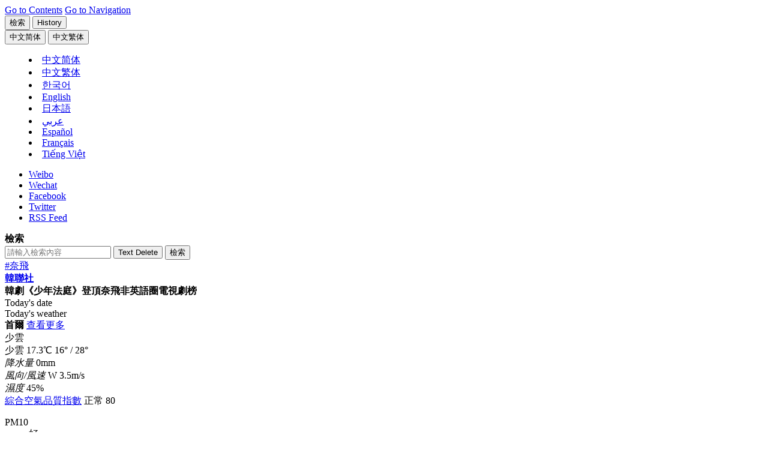

--- FILE ---
content_type: text/html;charset=big5
request_url: https://cb.yna.co.kr/gate/big5/cn.yna.co.kr/view/ACK20220310008300881
body_size: 67649
content:
<!doctype html>
<html lang="zh" class="zh">
<head itemscope>
<meta charset="BIG5">
<meta http-equiv="X-UA-Compatible" content="IE=edge">
<meta name="viewport" content="width=device-width, initial-scale=1.0, maximum-scale=1.0, minimum-scale=1.0, user-scalable=no, target-densitydpi=medium-dpi">
<meta name="robots" content="max-image-preview:large, max-video-preview:30">
<link rel="canonical" id="canonical" href="https://cb.yna.co.kr/gate/big5/cn.yna.co.kr/view/ACK20220310008300881">
<meta property="og:url" content="https://cb.yna.co.kr/gate/big5/cn.yna.co.kr/view/ACK20220310008300881">
<meta name="twitter:url" content="https://cb.yna.co.kr/gate/big5/cn.yna.co.kr/view/ACK20220310008300881">
<meta itemprop="url" content="https://cb.yna.co.kr/gate/big5/cn.yna.co.kr/view/ACK20220310008300881">
<title>韓劇《少年法庭》登頂奈飛非英語圈電視劇榜 | 韓聯社</title>
<meta property="og:title" content="韓劇《少年法庭》登頂奈飛非英語圈電視劇榜 | 韓聯社">
<meta name="title" content="韓劇《少年法庭》登頂奈飛非英語圈電視劇榜 | 韓聯社">
<meta name="twitter:title" content="韓劇《少年法庭》登頂奈飛非英語圈電視劇榜 | 韓聯社">
<meta itemprop="name" content="韓劇《少年法庭》登頂奈飛非英語圈電視劇榜 | 韓聯社">
<meta itemprop="headline" content="韓劇《少年法庭》登頂奈飛非英語圈電視劇榜 | 韓聯社" />
<meta property="og:description" content="韓聯社首爾3月10日電 據奈飛（Netflix）10日發佈的數據，原創韓劇《少年法庭》在2月28日起的一週間收視時長達4593萬小時，登頂非英語圈地區電視劇排行榜。《少年法庭》講述..." />
<meta name="description" content="韓聯社首爾3月10日電 據奈飛（Netflix）10日發佈的數據，原創韓劇《少年法庭》在2月28日起的一週間收視時長達4593萬小時，登頂非英語圈地區電視劇排行榜。《少年法庭》講述..." />
<meta name="twitter:description" content="韓聯社首爾3月10日電 據奈飛（Netflix）10日發佈的數據，原創韓劇《少年法庭》在2月28日起的一週間收視時長達4593萬小時，登頂非英語圈地區電視劇排行榜。《少年法庭》講述..." />
<meta itemprop="description" content="韓聯社首爾3月10日電 據奈飛（Netflix）10日發佈的數據，原創韓劇《少年法庭》在2月28日起的一週間收視時長達4593萬小時，登頂非英語圈地區電視劇排行榜。《少年法庭》講述..." />
<meta name="twitter:card" content="summary_large_image" />
<meta name="twitter:image" content="https://cb.yna.co.kr/gate/big5/img.yna.co.kr/photo/cms/2022/02/28/31/PCM20220228000031005_P4.jpg">
<meta property="og:image" content="https://cb.yna.co.kr/gate/big5/img.yna.co.kr/photo/cms/2022/02/28/31/PCM20220228000031005_P4.jpg" />
<meta property="og:image:width" content="691" />
<meta property="og:image:height" content="1024" />
<meta name="image" content="https://cb.yna.co.kr/gate/big5/img.yna.co.kr/photo/cms/2022/02/28/31/PCM20220228000031005_P4.jpg" />
<meta itemprop="image" content="https://cb.yna.co.kr/gate/big5/img.yna.co.kr/photo/cms/2022/02/28/31/PCM20220228000031005_P4.jpg" />
<meta itemprop="thumbnailUrl" content="https://cb.yna.co.kr/gate/big5/img.yna.co.kr/photo/cms/2022/02/28/31/PCM20220228000031005_P4.jpg" />
<link rel="image_src" href="https://cb.yna.co.kr/gate/big5/img.yna.co.kr/photo/cms/2022/02/28/31/PCM20220228000031005_P4.jpg" />
<meta property="yna:content_id" content="ACK20220310008300881">
<meta property="yna:mobile_url" content="https://cb.yna.co.kr/gate/big5/m-cn.yna.co.kr/view/ACK20220310008300881">
<meta property="article:section" content="Culture" />
<meta itemprop="genre" content="Culture" />
<meta property="article:author" content="https://www.facebook.com/yonhapcn" />
<meta property="article:author" content="李政蕓" />
<meta name="author" content="李政蕓" />
<meta itemprop="publisher" content="李政蕓" />
<meta property="article:published_time" content="2022-03-10T20:25:07+09:00" />
<meta property="article:modified_time" content="2022-03-10T20:25:07+09:00" />
<meta property="og:see_also" content="https://cb.yna.co.kr/gate/big5/cn.yna.co.kr/view/ACK20220307002000881" />
<meta property="og:see_also" content="https://cb.yna.co.kr/gate/big5/cn.yna.co.kr/view/ACK20220307001000881" />
<meta property="og:see_also" content="https://cb.yna.co.kr/gate/big5/cn.yna.co.kr/view/ACK20220304003300881" />
<meta property="og:see_also" content="https://cb.yna.co.kr/gate/big5/cn.yna.co.kr/view/ACK20220303003300881" />
<meta property="og:see_also" content="https://cb.yna.co.kr/gate/big5/cn.yna.co.kr/view/ACK20220302004800881" />
<meta property="og:see_also" content="https://cb.yna.co.kr/gate/big5/cn.yna.co.kr/view/ACK20220302001200881" />
<meta property="og:see_also" content="https://cb.yna.co.kr/gate/big5/cn.yna.co.kr/view/ACK20220228003200881" />
<meta property="og:see_also" content="https://cb.yna.co.kr/gate/big5/cn.yna.co.kr/view/ACK20220228003900881" />
<meta property="og:see_also" content="https://cb.yna.co.kr/gate/big5/cn.yna.co.kr/view/ACK20220223006300881" />
<meta property="og:see_also" content="https://cb.yna.co.kr/gate/big5/cn.yna.co.kr/view/ACK20220217003600881" />
<link rel="alternate" media="only screen and (max-width: 640px)" href="https://cb.yna.co.kr/gate/big5/m-cn.yna.co.kr/view/ACK20220310008300881" />
<meta property="og:type" content="article">
<meta name="resource-type" content="article">
<meta name="copyright" content="Yonhapnews">
<meta property="og:site_name" content="韓聯社（南韓聯合通訊社）">
<meta name="twitter:site" content="@yonhapcn">
<meta property="article:publisher" content="https://www.facebook.com/yonhapcn">
<meta name="twitter:creator" content="@yonhapcn">
<meta property="og:locale" content="zh">
<meta itemprop="inLanguage" content="zh">
<link rel="shortcut icon" type="image/x-icon" href="https://r.yna.co.kr/global/favicon.ico">
<link rel="icon" type="image/x-icon" href="https://r.yna.co.kr/global/favicon.ico">
<link rel="stylesheet" href="https://fonts.googleapis.com/css?family=Barlow:wght@400,500,700&display=swap">
<link rel="stylesheet" href="https://r.yna.co.kr/global/home/v01/css/default.css?v=20260114_1045">
<link rel="stylesheet" href="https://r.yna.co.kr/global/home/v01/css/layout.css?v=20260114_1045">
<link rel="stylesheet" href="https://r.yna.co.kr/www/home_n/v02/css/media.css?v=20260114_1045">
<link rel="stylesheet" href="https://r.yna.co.kr/global/home/v01/css/article.css?v=20260114_1045">
<link rel="stylesheet" href="https://r.yna.co.kr/global/home/v01/css/common.css?v=20260114_1600">
<link rel="stylesheet" href="https://r.yna.co.kr/global/home/v01/css/weather_ui.css?v=20260114_1045">
<link rel="stylesheet" href="https://r.yna.co.kr/global/home/v01/css/weather_ui02.css?v=20260114_1045">
<link rel="stylesheet" href="https://r.yna.co.kr/global/home/v01/css/weather.css?v=20260114_1045">
<link rel="stylesheet" href="https://r.yna.co.kr/ck/home/v01/css/cb.css?v=20260114_1045">
<link rel="stylesheet" href="https://r.yna.co.kr/global/home/v01/css/ui.css?v=20260114_1045">
<script src="https://r.yna.co.kr/global/home/v01/js/jquery-1.12.4.js"></script>
<!--[if (IE 8)|(IE 9)]><script src="https://rd.yna.co.kr/common/js/jquery.xdr.min.js"></script><![endif]-->
<script src="https://r.yna.co.kr/global/lib/v01/js/jquery.tmpl.min.js"></script>
<script src="https://r.yna.co.kr/global/home/v01/js/jquery-ui.js"></script>
<script src="https://r.yna.co.kr/global/home/v01/js/plugin.js"></script>
<script src="https://r.yna.co.kr/global/lib/v01/js/underscore-min.js"></script>
<script src="https://r.yna.co.kr/global/home/v01/js/video.js"></script>
<script src="https://rd.yna.co.kr/ck/js/ck_static.js?v=20260114_1045" charset="UTF-8"></script>
<script src="https://rd.yna.co.kr/global/js/serviceCore.js?v=20260114_1045"></script>
<script src="https://rd.yna.co.kr/global/js/mediaCompiler.js?v=20260114_1045"></script>
<script src="https://rd.yna.co.kr/global/js/dateFormat.js?v=20260114_1045" charset="UTF-8"></script>
<script src="https://rd.yna.co.kr/global/js/book_mark.js?v=20260114_1045"></script>
<script src="https://rd.yna.co.kr/global/js/saved.js?v=20260114_1045"></script>
<script src="https://r.yna.co.kr/global/home/v01/js/weather.js?v=20260114_1045" charset="UTF-8"></script>
<script src="https://r.yna.co.kr/global/home/v01/js/common.js?v=20260114_1600"></script>
<script src="https://r.yna.co.kr/global/home/v01/js/ui.js?v=20260114_1045"></script>
<!--[if lt IE 9]>
<script src="https://r.yna.co.kr/global/home/v01/js/html5shiv.js"></script>
<script src="https://r.yna.co.kr/global/home/v01/js/selectivizr.js"></script>
<script src="https://r.yna.co.kr/global/home/v01/js/videojs-ie8.min.js"></script>
<link rel="stylesheet" href="https://r.yna.co.kr/global/home/v01/css/ie8.css">
<![endif]-->
<script async src="https://www.googletagmanager.com/gtag/js?id=G-6TSHD4DVG1"></script>
<script>
	window.dataLayer = window.dataLayer || [];
	function gtag() { dataLayer.push(arguments); }
	gtag('js', new Date());
	gtag('config', 'G-6TSHD4DVG1');
	gtag('config', 'G-3DRTCWDZK9');
</script>
<script type="text/javascript" src="https://rd.yna.co.kr/global/js/yna_stat.js?v=20260114_1045"></script>
<script src="https://cdp.yna.co.kr/script/1.0.0/yna_crm_log_module.min.js"></script>
<script>
	let chineseSite = 'YNA_CN';
	if (document.location.host == 'cb.yna.co.kr') chineseSite = 'YNA_CB';
	console.log(chineseSite);
	window.__YNALogModuleDataLayer = window.__YNALogModuleDataLayer || [];
	window.__YNALogModuleDataLayer.push({ type: 'pageview', option: { sid: chineseSite } });
</script>
<script type="application/ld+json">
{
	"@context": "https://cb.yna.co.kr/gate/big5/schema.org","@type": "NewsMediaOrganization",
	"name" : "韓聯社" ,"alternateName":  ["&#50672;&#54633;&#45684;&#49828;", "YNA", "YonhapNews", "Yonhap News Agency", "聯合&#12491;&#12517;&#12540;&#12473;", "&#1608;&#1603;&#1575;&#1604;&#1577; &#1610;&#1608;&#1606;&#1607;&#1575;&#1576; &#1604;&#1604;&#1575;&#1606;&#1576;&#1575;&#1569;", "AGENCIA DE NOTICIAS YONHAP", "AGENCE DE PRESSE YONHAP", "H&#227;ng th&#244;ng t&#7845;n Yonhap News"],
	"url": "https://cb.yna.co.kr/gate/big5/cn.yna.co.kr/",
	"@id": "https://cb.yna.co.kr/gate/big5/cn.yna.co.kr/#publisher",
	"logo": {"@context": "https://cb.yna.co.kr/gate/big5/schema.org","@type": "ImageObject","url": "https://r.yna.co.kr/global/home/v01/img/yonhapnews_logo_600x600_cb01.jpg","width": 600,"height": 600},
	"image": {"@context": "https://cb.yna.co.kr/gate/big5/schema.org","@type": "ImageObject","url": "https://r.yna.co.kr/global/home/v01/img/yonhapnews_logo_1200x800_ck01.jpg","width": 1200, "height": 800},
	"ethicsPolicy": "https://www.yna.co.kr/policy/ethics",
	"foundingDate": "1980-12-19",
	"address": {"@type": "PostalAddress", "postalCode": "03143", "addressCountry": "KR", "addressRegion": "首爾", "addressLocality": "鐘路區", "streetAddress": "栗谷路2街25"},"telephone": "+82-2-398-3114",
	"sameAs": ["https://www.facebook.com/yonhapcn","https://cb.yna.co.kr/gate/big5/x.com/yonhapcn","https://cb.yna.co.kr/gate/big5/zh.wikipedia.org/wiki/%E9%9F%93%E5%9C%8B%E8%81%AF%E5%90%88%E9%80%9A%E8%A8%8A%E7%A4%BE","https://www.weibo.com/yonhapcn"]
}
</script>
<script type="application/ld+json">
{
	"@context": "https://cb.yna.co.kr/gate/big5/schema.org","@type": "BreadcrumbList",
	"itemListElement": [
		
		
		{ "@type": "ListItem", "position": 1, "item": { "@id": "https://cb.yna.co.kr/gate/big5/cn.yna.co.kr/", "name": "韓聯社" }},
		
		{ "@type": "ListItem", "position": 2, "item": { "@id": "https://cb.yna.co.kr/gate/big5/cn.yna.co.kr/news", "name": "滾動" }}
		
		
	]
}
</script>
<script type="application/ld+json">
{
	"@context": "https://cb.yna.co.kr/gate/big5/schema.org","@type": "NewsArticle","inLanguage": "zh",
	"mainEntityOfPage": "https://cb.yna.co.kr/gate/big5/cn.yna.co.kr/view/ACK20220310008300881",
	"url": "https://cb.yna.co.kr/gate/big5/cn.yna.co.kr/view/ACK20220310008300881",
	"headline": "韓劇《少年法庭》登頂奈飛非英語圈電視劇榜",
	"image": [{"@context": "https://cb.yna.co.kr/gate/big5/schema.org","@type": "ImageObject","url": "https://cb.yna.co.kr/gate/big5/img.yna.co.kr/photo/cms/2022/02/28/31/PCM20220228000031005_P4.jpg","caption": "《少年法庭》海報 韓聯社/奈飛供圖（圖片嚴禁轉載複製）"},{"@context": "https://cb.yna.co.kr/gate/big5/schema.org","@type": "ImageObject","url": "https://cb.yna.co.kr/gate/big5/img.yna.co.kr/etc/inner/CK/2022/03/10/ACK20220310008300881_01_i_P4.jpg","caption": "資料圖片：《少年法庭》劇照 奈飛供圖（圖片嚴禁轉載複製）"},{"@context": "https://cb.yna.co.kr/gate/big5/schema.org","@type": "ImageObject","url": "https://cb.yna.co.kr/gate/big5/img.yna.co.kr/etc/inner/CK/2022/03/10/ACK20220310008300881_02_i_P4.jpg","caption": "資料圖片：韓劇《二十五，二十一》海報 韓聯社/tvN供圖（圖片嚴禁轉載複製）"}],
	"video": [],
	"keywords": ["奈飛"],
	"datePublished": "2022-03-10T20:25:07+09:00",
	"dateModified": "2022-03-10T20:25:07+09:00",
	"author": [{"@context":"https://cb.yna.co.kr/gate/big5/schema.org","@type":"Person","name":"李政蕓","url":"https://cb.yna.co.kr/gate/big5/cn.yna.co.kr/reporter/index?id=35333439393837"}],
	"publisher": {"@id": "https://cb.yna.co.kr/gate/big5/cn.yna.co.kr/#publisher","name": "韓聯社","logo": {"@context":"https://cb.yna.co.kr/gate/big5/schema.org","@type": "ImageObject", "url": "https://r.yna.co.kr/global/home/v01/img/yonhapnews_logo_600x600_cb01.jpg", "width": 600,"height": 600}},
	"copyrightHolder": {"@id": "https://cb.yna.co.kr/gate/big5/cn.yna.co.kr/#publisher", "name": "韓聯社"},
	"sourceOrganization": {"@id": "https://cb.yna.co.kr/gate/big5/cn.yna.co.kr/#publisher", "name": "韓聯社"},
	"isAccessibleForFree": true,"description": "韓聯社首爾3月10日電 據奈飛（Netflix）10日發佈的數據，原創韓劇《少年法庭》在2月28日起的一週間收視時長達4593萬小時，登頂非英語圈地區電視劇排行..."
}
</script>
<script id="pfrtData" type="application/json">
{
	"contentid": "ACK20220310008300881",
	"title": "韓劇《少年法庭》登頂奈飛非英語圈電視劇榜",
	"writerName" : "李政蕓",
	"section": "Culture",
	"thumbnailUrl" : "https://cb.yna.co.kr/gate/big5/img.yna.co.kr/photo/cms/2022/02/28/31/PCM20220228000031005_P4.jpg",
	"distdatetime" : "2022-03-10T20:25:07+09:00",
	"langType" : "CK",
	"residenceZoneName" : "",
	"urgency" : "3",
	"keyword": "奈飛",
	"divView" : "Entertainment(general);TWIT"
}
</script>
<script type="text/javascript" src="https://rd.yna.co.kr/global/js/redirect.js?v=20260114_1045"></script>
<script>
	Redirect.check('https://cb.yna.co.kr/gate/big5/m-cn.yna.co.kr/view/{cid}?{param}', '');
</script>
<script type="text/javascript">
  window._taboola = window._taboola || [];
  _taboola.push({article:'auto'});
  !function (e, f, u, i) {
    if (!document.getElementById(i)){
      e.async = 1;
      e.src = u;
      e.id = i;
      f.parentNode.insertBefore(e, f);
    }
  }(document.createElement('script'),
  document.getElementsByTagName('script')[0],
  'https://cdn.taboola.com/libtrc/yonhapnews-china/loader.js',
  'tb_loader_script');
  if(window.performance && typeof window.performance.mark == 'function')
    {window.performance.mark('tbl_ic');}
</script>
</head>
<body class="page-view page-article page-headlines body-ACK20220310008300881" data-depth01="headlines">
<input type="hidden" id="cid" value="ACK20220310008300881">
<script id="contentJsonData">
(function(){
	CONTENT_DATA = JSON.stringify({
		"CID":"ACK20220310008300881",
		"TITLE":"韓劇《少年法庭》登頂奈飛非英語圈電視劇榜",
		
		"BODY":"\n韓聯社首爾3月10日電 據奈飛（Netflix）10日發佈的數據，原創韓劇《少年法庭》在2月28日起的一週間收視時長達4593萬小時，登頂非英語圈地區電視劇排行榜。\n\n《少年法庭》講述厭惡少年犯的法官沈恩錫（金惠秀飾）到地方法院少年刑事審判庭赴任後發生的故事。該劇于上月25日上線，公開首周即空降非英語圈地區電視劇第三。\n\n同期，《僵屍校園》（第3）、《二十五，二十一》（第5）、《氣象廳的人們》（第7）、《三十，九》（第9）等5部南韓作品躋身非英語圈地區電視劇十強。（完）\n\n\n\n\n\n\n\nlizhengyun@yna.co.kr\n\n【版權歸韓聯社所有，未經授權嚴禁轉載複製】",
		"IMG":"https://cb.yna.co.kr/gate/big5/img.yna.co.kr/photo/cms/2022/02/28/31/PCM20220228000031005_P2.jpg",
		
		"SECTION":"culture-sports/index;文娛體育",
		"SECTION_NAME":"文娛體育",
		"KEYWORD":"奈飛",
		"DATETIME":"20220310202507"
	});
})();
</script>
<input type="hidden" id="requestSection" value=""/>
<input type="hidden" id="section" name="section" value="headlines">
<div id="skipNav">
<a href="#container">Go to Contents</a>
<a href="#nav">Go to Navigation</a>
</div>
<header id="header" class="wrap-header">
<div class="header">
<div class="top-menu top-menu01">
<button type="button" class="btn-pop-search btn-pop-search01"><span>檢索</span></button>
<button type="button" class="btn-history btn-history01"><span>History</span></button>
<span class="history-num" id="history-num"></span>
<div id="langMenu" class="lang-menu lang-menu01">
<button type="button" class="btn-lang cgg"><span><fjtignoreurl>&#20013;&#25991;&#31616;&#20307;</fjtignoreurl></span></button>
<button type="button" class="btn-lang cbb"><span><fjtignoreurl>&#20013;&#25991;&#32321;&#20307;</fjtignoreurl></span></button>
<menu class="list">
<li class="zh cg"><fjtignoreurl><a href="https://cn.yna.co.kr/" lang="zh"><span>&#20013;&#25991;&#31616;&#20307;</span></a></fjtignoreurl></li>
<li class="zh cb"><fjtignoreurl><a href="https://cb.yna.co.kr" lang="zh"><span>&#20013;&#25991;&#32321;&#20307;</span></a></fjtignoreurl></li>
<li class="ko"><a href="https://www.yna.co.kr/" lang="ko"><span>&#54620;&#44397;&#50612;</span></a></li>
<li class="en"><a href="https://en.yna.co.kr/" lang="en"><span>English</span></a></li>
<li class="ja"><a href="https://jp.yna.co.kr/" lang="ja"><span>日本語</span></a></li>
<li class="ar"><a href="https://ar.yna.co.kr/" lang="ar"><span>&#1593;&#1585;&#1576;&#1610;</span></a></li>
<li class="es"><a href="https://sp.yna.co.kr/" lang="es"><span>Espa&#241;ol</span></a></li>
<li class="fr"><a href="https://fr.yna.co.kr/" lang="fr"><span>Fran&#231;ais</span></a></li>
<li class="vi"><a href="https://cb.yna.co.kr/gate/big5/vi.yna.co.kr/" lang="vi"><span>Ti&#7871;ng Vi&#7879;t</span></a></li>
</menu>
</div>
</div>
<ul class="sns-link">
<li class="wei"><a href="https://www.weibo.com/yonhapcn" target="_blank" rel="nofollow">Weibo</a></li>
<li class="wec">
<a href="#none" class="sns-clicked">Wechat</a>
<div class="sns-layer-wec" style="display:none;">
<div class="sns-layer-inner">
<button class="close">close</button>
<span class="img-con"><img src="https://r.yna.co.kr/ck/home/v01/img/img_m_qr2.gif" alt="微信 QR code"></span>
<div class="txt-con">
<span>用微信掃碼二維碼</span>
<span>分享至好友和朋友圈</span>
</div>
</div>
<i></i>
</div>
</li>
<li class="fb"><a href="https://www.facebook.com/yonhapcn" target="_blank" rel="nofollow">Facebook</a></li>
<li class="tw"><a href="https://twitter.com/yonhapcn" target="_blank" rel="nofollow">Twitter</a></li>
<li class="rss"><a href="https://cb.yna.co.kr/gate/big5/cn.yna.co.kr/channel/rss">RSS Feed</a></li>
</ul>
</div>
<div id="headerSearch" class="search-layer search-layer01">
<div class="search-top">
<strong class="tit">檢索</strong>
<form action="http://cb.yna.co.kr/gate/big5/cn.yna.co.kr/search/index@UTF-8" method="get" enctype="application/x-www-form-urlencoded">
<div class="box">
<div class="input-box">
<input type="text" id="index-sch-keyword" name="query" value="" placeholder="請輸入檢索內容">
<input type="hidden" id="index-sch-lang" name="lang" value="CK">
<button type="button" class="btn-del" id="gnbDel"><span>Text Delete</span></button>
<button type="button" class="btn-search"><span>檢索</span></button>
</div>
<div class="keyword">
<span><a href="https://cb.yna.co.kr/gate/big5/cn.yna.co.kr/search/index?query=-ifbase4-base36-JUU1JUE1JTg4JUU5JUEzJTlFJmxhbmc9Q0s~">#奈飛</a></span>
</div>
</div>
</form>
</div>
</div>
<strong class="header-logo logo-style01"><a href="https://cb.yna.co.kr/gate/big5/cn.yna.co.kr/index">韓聯社</a></strong>
<div class="page-view-title"><strong>韓劇《少年法庭》登頂奈飛非英語圈電視劇榜</strong></div>
<div class="header-cont">
<div class="today-zone">
<span class="tit">Today&#39;s date</span>
<strong class="date"></strong>
</div>
<div id="tickerWeather" class="weather-zone">
<span class="tit">Today&#39;s weather</span>
<div class="weather-slide">
</div>
<div class="weather-layer">
<div id="con-wrap01" class="con-wrap">
<div class="tit-wrap">
<strong class="tit">首爾</strong>
<span class="btn"><a href="https://cb.yna.co.kr/gate/big5/cn.yna.co.kr/weather/index">查看更多</a></span>
</div>
<span class="ico ico-b02">少雲</span>
<div class="temp-wrap">
<span class="txt">少雲</span>
<span class="temp">17.3<span>℃</span></span>
<span class="min-max"><span class="min">16&#176;</span> /
<span class="max">28&#176;</span></span>
</div>
<div class="temp-wrap02">
<div class="con">
<em class="tit">降水量</em>
0mm
</div>
<div class="con">
<em class="tit">風向/風速</em>
W 3.5m/s
</div>
<div class="con">
<em class="tit">濕度</em>
45%
</div>
</div>
<div class="bot-wrap">
<div class="tit-wrap">
<span class="tit"><a href="#none">綜合空氣品質指數</a></span>
<span class="txt"><span>正常</span> 80</span>
</div>
<dl>
<dt>PM10</dt>
<dd>好</dd>
<dt>DSS</dt>
<dd>極差</dd>
<dt>PM2.5</dt>
<dd>差</dd>
<dt>O&#8323;</dt>
<dd>普通</dd>
</dl>
</div>
</div>
</div>
<div class="weather-layer-pop" id="weather-Advice-auto">
<div id="con-wrap" class="con-wrap">
<div class="tit-wrap">
<span class="btn02"><button type="button" class="btn-close" id="weatherlayerClose"><span>close</span></button></span>
</div>
<dl>
<dt>CAI</dt>
<dd>綜合空氣品質指數</dd>
<dt>PM10</dt>
<dd>顆粒物濃度低於10微克/立方米</dd>
<dt>PM2.5</dt>
<dd>顆粒物濃度低於2.5微克/立方米</dd>
<dt>O&#8323;</dt>
<dd>Ozone</dd>
</dl>
</div>
</div>
</div>
<div id="latestNews" class="latest-news">
<span class="tit">Latest News</span>
<div class="latest-news-slide">
</div>
<span class="btn-wrap">
<button type="button" class="btn-latest-pause"><span>Pause</span></button>
<button type="button" class="btn-latest-more"><span>more</span></button>
</span>
<div id="latestNewsLayer" class="latest-news-layer">
<span class="btn-wrap">
<button type="button" class="btn-close"><span>Close</span></button>
</span>
<ul>
</ul>
</div>
</div>
</div>
<nav id="nav" class="nav">
<ul class="gnb">
<li class="depth01">
<a href="https://cb.yna.co.kr/gate/big5/cn.yna.co.kr/news" data-depth01="headlines">滾動</a>
</li>
<li class="depth01">
<a href="https://cb.yna.co.kr/gate/big5/cn.yna.co.kr/politics/index" data-depth01="politics">政治</a>
</li>
<li class="depth01">
<a href="https://cb.yna.co.kr/gate/big5/cn.yna.co.kr/economy/index" data-depth01="economy">經濟</a>
</li>
<li class="depth01">
<a href="https://cb.yna.co.kr/gate/big5/cn.yna.co.kr/society/index" data-depth01="society">社會</a>
</li>
<li class="depth01">
<a href="https://cb.yna.co.kr/gate/big5/cn.yna.co.kr/culture-sports/index" data-depth01="cs">文娛體育</a>
</li>
<li class="depth01">
<a href="https://cb.yna.co.kr/gate/big5/cn.yna.co.kr/nk/index" data-depth01="nk">朝鮮</a>
</li>
<li class="depth01">
<a href="https://cb.yna.co.kr/gate/big5/cn.yna.co.kr/china-relationship/index" data-depth01="kcr">韓中關係</a>
</li>
<li class="depth01">
<a href="https://cb.yna.co.kr/gate/big5/cn.yna.co.kr/image/index" data-depth01="image">圖片</a>
</li>
<li class="last depth01">
<a href="https://cb.yna.co.kr/gate/big5/cn.yna.co.kr/video/index" data-depth01="video">視頻</a>
</li>
</ul>
</nav>
<div class="sub-menu-bar"></div>
</header>
<div id="#dim" class="dim"></div>
<script>
	(function(){
		ARTICLE_SLIDE_DATA = {"_CREATE":"20260115 10:53:31.286","DATA":[{"DIV":"edit","IMG":"\/photo\/yna\/YH\/2026\/01\/15\/PYH2026011502330001300_T.jpg","NUM":1,"SECTION_CODE":"economy\/index","TITLE":"快訊：南韓央行維持基準利率2.5%不變","CID":"ACK20260115000800881"},{"DIV":"edit","IMG":"\/photo\/yna\/YH\/2026\/01\/15\/PYH2026011501040001300_T.jpg","NUM":2,"SECTION_CODE":"politics\/index","TITLE":"韓貿易代表向美闡明：酷澎問題不應升級為經貿矛盾","CID":"ACK20260115000900881"},{"DIV":"edit","IMG":"\/photo\/cms\/2024\/09\/25\/13\/PCM20240925000113005_T.jpg","NUM":3,"SECTION_CODE":"culture-sports\/index","TITLE":"姜丹尼爾下月9日將以陸軍現役身份入伍","CID":"ACK20260115000200881"},{"DIV":"edit","IMG":"\/photo\/cms\/2019\/03\/15\/25\/PCM20190315000125097_T.jpg","NUM":4,"SECTION_CODE":"economy\/index","TITLE":"調查：逾三成在華韓企預計未來五年裁撤業務","CID":"ACK20260114003800881"},{"DIV":"edit","IMG":"\/photo\/yna\/YH\/2026\/01\/15\/PYH2026011500120001300_T.jpg","NUM":5,"SECTION_CODE":"society\/index","TITLE":"首爾公交勞資談判達成一致 工會結束罷工","CID":"ACK20260115000300881"},{"DIV":"edit","IMG":"\/etc\/inner\/CK\/2026\/01\/14\/ACK20260114002000881_01_i_T.jpg","NUM":6,"SECTION_CODE":"politics\/index","TITLE":"韓重申推進加入亞太自貿區 日說明食品安全問題","CID":"ACK20260114002000881"},{"DIV":"section","IMG":"\/etc\/inner\/CK\/2026\/01\/14\/ACK20260114003700881_01_i_T.jpg","NUM":7,"SECTION_CODE":"politics\/index","TITLE":"李在明結束訪日行程回國","CID":"ACK20260114003700881"},{"DIV":"section","IMG":"\/photo\/yna\/YH\/2025\/11\/19\/PYH2025111916100001300_T.jpg","NUM":8,"SECTION_CODE":"politics\/index","TITLE":"李在明15日將接見阿布扎比執行事務局主席哈勒敦","CID":"ACK20260114003400881"},{"DIV":"section","IMG":"\/photo\/yna\/YH\/2026\/01\/14\/PYH2026011409850001300_T.jpg","NUM":9,"SECTION_CODE":"politics\/index","TITLE":"李在明同旅日僑胞座談 感謝共守祖國民主","CID":"ACK20260114002500881"},{"DIV":"section","IMG":"\/photo\/yna\/YH\/2026\/01\/14\/PYH2026011409910001300_T.jpg","NUM":10,"SECTION_CODE":"politics\/index","TITLE":"南韓安高官：政府正考慮恢復韓朝軍事協議","CID":"ACK20260114002100881"},{"DIV":"section","IMG":"\/photo\/yna\/YH\/2026\/01\/14\/PYH2026011411430001300_T.jpg","NUM":11,"SECTION_CODE":"economy\/index","TITLE":"韓政府機構促酷澎勿擅自公佈自行調查結果","CID":"ACK20260114003600881"},{"DIV":"section","IMG":"\/photo\/yna\/YH\/2026\/01\/14\/PYH2026011417000001300_T.jpg","NUM":12,"SECTION_CODE":"economy\/index","TITLE":"詳訊：韓綜股指九連漲 收盤價再創新高","CID":"ACK20260114003300881"},{"DIV":"section","IMG":"\/etc\/inner\/CK\/2026\/01\/14\/ACK20260114001000881_01_i_T.jpg","NUM":13,"SECTION_CODE":"economy\/index","TITLE":"韓綜股指盤中史上首破4700點關口","CID":"ACK20260114001000881"},{"DIV":"section","IMG":"\/photo\/yna\/YH\/2026\/01\/11\/PYH2026011106280001300_T.jpg","NUM":14,"SECTION_CODE":"economy\/index","TITLE":"詳訊：韓2025年同比新增就業19.3萬人 失業率2.8%","CID":"ACK20260114000800881"},{"DIV":"section","IMG":"\/photo\/yna\/YH\/2026\/01\/13\/PYH2026011313970088100_T.jpg","NUM":15,"SECTION_CODE":"society\/index","TITLE":"2026年1月14日韓聯社要聞簡報","CID":"ACK20260114002600881"},{"DIV":"section","IMG":"\/photo\/yna\/YH\/2026\/01\/14\/PYH2026011401000001300_T.jpg","NUM":16,"SECTION_CODE":"society\/index","TITLE":"首爾市公交車罷工第二天 市政府加碼運力保障出行","CID":"ACK20260114001700881"},{"DIV":"section","IMG":"\/etc\/inner\/CK\/2026\/01\/13\/ACK20260113004100881_01_i_T.jpg","NUM":17,"SECTION_CODE":"society\/index","TITLE":"詳訊：尹錫悅因涉嫌內亂罪被求處死刑","CID":"ACK20260113004100881"},{"DIV":"section","IMG":"\/photo\/cms\/2023\/08\/24\/18\/PCM20230824000118990_T.jpg","NUM":18,"SECTION_CODE":"society\/index","TITLE":"快訊：尹錫悅因涉嫌內亂罪被求處死刑","CID":"ACK20260113003900881"},{"DIV":"section","IMG":"\/photo\/cms\/2025\/06\/24\/28\/PCM20250624000028005_T.jpg","NUM":19,"SECTION_CODE":"culture-sports\/index","TITLE":"BLACKPINK下月底攜迷你三輯《DEADLINE》回歸","CID":"ACK20260115000700881"},{"DIV":"section","IMG":"\/etc\/inner\/CK\/2026\/01\/14\/ACK20260114003500881_01_i_T.jpg","NUM":20,"SECTION_CODE":"culture-sports\/index","TITLE":"演員徐玄挑戰小提琴演奏 3月將登臺獻藝","CID":"ACK20260114003500881"},{"DIV":"section","IMG":"\/etc\/inner\/CK\/2026\/01\/14\/ACK20260114000700881_05_i_T.jpg","NUM":21,"SECTION_CODE":"culture-sports\/index","TITLE":"防彈少年團4月高陽開唱啟動世巡","CID":"ACK20260114000700881"},{"DIV":"section","IMG":"\/etc\/inner\/CK\/2026\/01\/13\/ACK20260113002000881_01_i_T.jpg","NUM":22,"SECTION_CODE":"culture-sports\/index","TITLE":"女團i-dle沉浸式體驗展覽將登陸深圳","CID":"ACK20260113002000881"},{"DIV":"section","IMG":"\/etc\/inner\/CK\/2026\/01\/12\/ACK20260112003500881_02_i_T.jpg","NUM":23,"SECTION_CODE":"culture-sports\/index","TITLE":"DANIELLE：奮鬥到底是為了與成員們在一起","CID":"ACK20260112003500881"},{"DIV":"section","IMG":"\/etc\/inner\/CK\/2026\/01\/14\/ACK20260114001900881_03_i_T.jpg","NUM":24,"SECTION_CODE":"nk\/index","TITLE":"韓統一部長回應金與正道歉要求：視調查結果採取措施","CID":"ACK20260114001900881"},{"DIV":"section","IMG":"\/photo\/cms\/2025\/08\/20\/09\/PCM20250820000009990_T.jpg","NUM":25,"SECTION_CODE":"nk\/index","TITLE":"金與正：改善朝韓關係是韓方\u201C癡心妄想\u201D","CID":"ACK20260113004300881"},{"DIV":"section","IMG":"\/photo\/yna\/YH\/2025\/09\/13\/PYH2025091301080004200_T.jpg","NUM":26,"SECTION_CODE":"nk\/index","TITLE":"韓統一部：金正恩安保要職近兩三年內完成人事更替","CID":"ACK20260113002100881"},{"DIV":"section","IMG":"\/photo\/yna\/YH\/2026\/01\/10\/PYH2026011000440004200_T.jpg","NUM":27,"SECTION_CODE":"nk\/index","TITLE":"韓政府評金與正涉無人機表態：仍有溝通餘地","CID":"ACK20260113001800881"},{"DIV":"section","IMG":"\/photo\/yna\/YH\/2026\/01\/10\/PYH2026011000440004200_T.jpg","NUM":28,"SECTION_CODE":"nk\/index","TITLE":"韓回應金與正涉無人機表態：亟需修復通信線","CID":"ACK20260112002100881"},{"DIV":"section","IMG":"\/photo\/yna\/YH\/2026\/01\/12\/PYH2026011208380006500_T.jpg","NUM":29,"SECTION_CODE":"china-relationship\/index","TITLE":"兩名免簽入韓後失聯的中國人落網","CID":"ACK20260113002800881"},{"DIV":"section","IMG":"\/photo\/yna\/YH\/2026\/01\/05\/PYH2026010508300001300_T.jpg","NUM":30,"SECTION_CODE":"china-relationship\/index","TITLE":"韓駐華大使：將努力讓總統訪華成果造福於民","CID":"ACK20260112003100881"},{"DIV":"section","IMG":"\/etc\/inner\/CK\/2026\/01\/09\/ACK20260109003300881_01_i_T.jpg","NUM":31,"SECTION_CODE":"china-relationship\/index","TITLE":"韓中關係專家柳智元：韓應在中日間發揮斡旋作用","CID":"ACK20260109003300881"},{"DIV":"section","IMG":"\/photo\/yna\/YH\/2025\/10\/02\/PYH2025100208020006100_T.jpg","NUM":32,"SECTION_CODE":"china-relationship\/index","TITLE":"李在明在一座談會上提及向中方請求租借大熊貓","CID":"ACK20260109004400881"},{"DIV":"section","IMG":"\/photo\/yna\/YH\/2026\/01\/09\/PYH2026010908830001300_T.jpg","NUM":33,"SECTION_CODE":"china-relationship\/index","TITLE":"韓政府今年將重點爭取韓影和更多韓遊登陸中國","CID":"ACK20260109002800881"}],"_API":"slides?lang=CK&id=249,278,253,279&count=100&dbefore=72&sbefore=24&section=politics,economy,society,culture-sports,nk,china-relationship"}
	})();
</script>
<div class="wrap-container">
<div id="container" class="container">
<aside class="aside-top-bnr">
<div class="con ads-top01">
<script async src="https://cb.yna.co.kr/gate/big5/ad.yna.co.kr/RealMedia/ads/adstream_sx.ads/chinese.yna/main@Top?ads-top01"></script>
</div>
</aside>
<section class="contents">
<article class="story-view-zone article-view-zone">
<div class="sns-flying dis-opacity">
<div class="sns-share02 social-type02">
<button type="button" class="share-btn02 wei" data-snslink="https://cb.yna.co.kr/gate/big5/cn.yna.co.kr/view/ACK20220310008300881?input=wei" data-title="韓劇《少年法庭》登頂奈飛非英語圈電視劇榜"><span>Weibo</span></button>
<button type="button" class="share-btn02 qq" data-snslink="https://cb.yna.co.kr/gate/big5/cn.yna.co.kr/view/ACK20220310008300881?input=qq" data-title="韓劇《少年法庭》登頂奈飛非英語圈電視劇榜"><span>QQ空間</span></button>
<div class="more-box">
<button type="button" class="share-btn02 mor"><span>More</span></button>
<div class="sns-share">
<button type="button" class="share-btn wec" data-snslink="http://cb.yna.co.kr/gate/big5/yna.kr/ACK20220310008300881?input=wec" data-title="韓劇《少年法庭》登頂奈飛非英語圈電視劇榜"><span>Wechat</span></button>
<button type="button" class="share-btn ren" data-snslink="https://cb.yna.co.kr/gate/big5/cn.yna.co.kr/view/ACK20220310008300881?input=ren" data-title="韓劇《少年法庭》登頂奈飛非英語圈電視劇榜"><span>Renren</span></button>
<button type="button" class="share-btn fb" data-snslink="https://cb.yna.co.kr/gate/big5/cn.yna.co.kr/view/ACK20220310008300881?input=fb" data-title="韓劇《少年法庭》登頂奈飛非英語圈電視劇榜"><span>Facebook</span></button>
<button type="button" class="share-btn tw" data-snslink="https://cb.yna.co.kr/gate/big5/cn.yna.co.kr/view/ACK20220310008300881?input=tw" data-title="韓劇《少年法庭》登頂奈飛非英語圈電視劇榜"><span>X</span></button>
</div>
</div>
<div class="more-box">
<button type="button" class="share-btn02 copy" data-snslink="https://cb.yna.co.kr/gate/big5/cn.yna.co.kr/view/ACK20220310008300881"><span>Copy URL</span></button>
<div class="share-copy dis-none">
<p>連結已複製</p>
<button type="button" class="btn-g">確認</button>
</div>
</div>
</div>
</div>
<header class="title-article01">
<h1 class="tit">韓劇《少年法庭》登頂奈飛非英語圈電視劇榜</h1>
<div id="newsWriterCarousel01" class="writer-zone01">
<div class="list">
<div class="li">
<a href="https://cb.yna.co.kr/gate/big5/cn.yna.co.kr/reporter/index?id=35333439393837" data-stat-code="article_writer">
<figure class="img-con">
<img src="https://r.yna.co.kr/global/home/v01/img/bg_none_people01.png" alt="No picture">
</figure>
<div class="txt-con">
<strong class="tit-name">李政蕓</strong>
</div>
</a>
</div>
</div>
</div>
<div class="info-box">
<div class="info-con">
<span class="txt">
<strong><a href="https://cb.yna.co.kr/gate/big5/cn.yna.co.kr/index">滾動</a></strong>
2022年 03月 10日 20:25
</span>
</div>
<div class="social-btns social-type02">
<button type="button" class="btn-share">
<span>SHARE</span>
</button>
<div class="sns-share">
<button type="button" class="share-btn wei" data-snslink="https://cb.yna.co.kr/gate/big5/cn.yna.co.kr/view/ACK20220310008300881?input=wei" data-title="韓劇《少年法庭》登頂奈飛非英語圈電視劇榜"><span>Weibo</span></button>
<button type="button" class="share-btn qq" data-snslink="https://cb.yna.co.kr/gate/big5/cn.yna.co.kr/view/ACK20220310008300881?input=qq" data-title="韓劇《少年法庭》登頂奈飛非英語圈電視劇榜"><span>QQ空間</span></button>
<button type="button" class="share-btn wec" data-snslink="http://cb.yna.co.kr/gate/big5/yna.kr/ACK20220310008300881?input=wec" data-title="韓劇《少年法庭》登頂奈飛非英語圈電視劇榜"><span>Wechat</span></button>
<button type="button" class="share-btn ren" data-snslink="https://cb.yna.co.kr/gate/big5/cn.yna.co.kr/view/ACK20220310008300881?input=ren" data-title="韓劇《少年法庭》登頂奈飛非英語圈電視劇榜"><span>Renren</span></button>
<button type="button" class="share-btn fb" data-snslink="https://cb.yna.co.kr/gate/big5/cn.yna.co.kr/view/ACK20220310008300881?input=fb" data-title="韓劇《少年法庭》登頂奈飛非英語圈電視劇榜"><span>Facebook</span></button>
<button type="button" class="share-btn tw" data-snslink="https://cb.yna.co.kr/gate/big5/cn.yna.co.kr/view/ACK20220310008300881?input=tw" data-title="韓劇《少年法庭》登頂奈飛非英語圈電視劇榜"><span>X</span></button>
<button type="button" class="share-btn copy" data-snslink="https://cb.yna.co.kr/gate/big5/cn.yna.co.kr/view/ACK20220310008300881" data-title="韓劇《少年法庭》登頂奈飛非英語圈電視劇榜"><span>Copy URL</span></button>
</div>
<div class="share-copy dis-none">
連結已複製
</div>
<button type="button" class="btn-like" data-likeid="ACK20220310008300881">
<span>LIKE</span>
</button>
<button type="button" class="btn-save">
<span>SAVE</span>
</button>
<button type="button" class="btn-print">
<span>PRINT</span>
</button>
<div class="fontsize-box">
<button type="button" class="btn-fontsize">
<span>FONT SIZE</span>
</button>
<div class="layer-font">
<ul>
<li>
<input type="radio" id="fontSize01" name="inpFont" value="font-size01" class="inp-radio" checked="checked">
<label for="fontSize01" class="inp-label font-size01">
<span class="ico-check"></span>
小號
</label>
</li>
<li>
<input type="radio" id="fontSize03" name="inpFont" value="font-size03" class="inp-radio">
<label for="fontSize03" class="inp-label font-size03">
<span class="ico-check"></span>
中號
</label>
</li>
<li>
<input type="radio" id="fontSize05" name="inpFont" value="font-size05" class="inp-radio">
<label for="fontSize05" class="inp-label font-size05">
<span class="ico-check"></span>
大號
</label>
</li>
</ul>
</div>
</div>
</div>
</div>
</header>
<div class="view-body">
<div class="sub-content">
<article class="story-news">
<p>韓聯社首爾3月10日電 據奈飛（Netflix）10日發佈的數據，原創韓劇《少年法庭》在2月28日起的一週間收視時長達4593萬小時，登頂非英語圈地區電視劇排行榜。</p>
<p>《少年法庭》講述厭惡少年犯的法官沈恩錫（金惠秀飾）到地方法院少年刑事審判庭赴任後發生的故事。該劇于上月25日上線，公開首周即空降非英語圈地區電視劇第三。</p>
<p>同期，《僵屍校園》（第3）、《二十五，二十一》（第5）、《氣象廳的人們》（第7）、《三十，九》（第9）等5部南韓作品躋身非英語圈地區電視劇十強。（完）</p>
<div class="comp-box photo-group">
<figure class="image-zone" data-mapping-filename="PCM20220228000031005_P2.jpg">
<div class="img-con">
<span class="img"><img src="https://cb.yna.co.kr/gate/big5/img.yna.co.kr/photo/cms/2022/02/28/31/PCM20220228000031005_P4.jpg" alt="《少年法庭》海報 韓聯社/奈飛供圖（圖片嚴禁轉載複製）"></span>
</div>
<figcaption class="desc-con">
<strong class="tit-cap"></strong>
<p class="txt-desc">《少年法庭》海報 韓聯社/奈飛供圖（圖片嚴禁轉載複製）</p>
<p class="txt-link" data-mapping-link=""><a href="" target="_blank" title="Opens in new web browser window"></a></p>
</figcaption>
</figure>
</div>
<div class="comp-box photo-group">
<figure class="image-zone" data-mapping-filename="ACK20220310008300881_01_i_P2.jpg">
<div class="img-con">
<span class="img"><img src="https://cb.yna.co.kr/gate/big5/img.yna.co.kr/etc/inner/CK/2022/03/10/ACK20220310008300881_01_i_P4.jpg" alt="資料圖片：《少年法庭》劇照 奈飛供圖（圖片嚴禁轉載複製）"></span>
</div>
<figcaption class="desc-con">
<strong class="tit-cap"></strong>
<p class="txt-desc">資料圖片：《少年法庭》劇照 奈飛供圖（圖片嚴禁轉載複製）</p>
<p class="txt-link" data-mapping-link=""><a href="" target="_blank" title="Opens in new web browser window"></a></p>
</figcaption>
</figure>
</div>
<div class="comp-box photo-group">
<figure class="image-zone" data-mapping-filename="ACK20220310008300881_02_i_P2.jpg">
<div class="img-con">
<span class="img"><img src="https://cb.yna.co.kr/gate/big5/img.yna.co.kr/etc/inner/CK/2022/03/10/ACK20220310008300881_02_i_P4.jpg" alt="資料圖片：韓劇《二十五，二十一》海報 韓聯社/tvN供圖（圖片嚴禁轉載複製）"></span>
</div>
<figcaption class="desc-con">
<strong class="tit-cap"></strong>
<p class="txt-desc">資料圖片：韓劇《二十五，二十一》海報 韓聯社/tvN供圖（圖片嚴禁轉載複製）</p>
<p class="txt-link" data-mapping-link=""><a href="" target="_blank" title="Opens in new web browser window"></a></p>
</figcaption>
</figure>
</div>
<p>lizhengyun@yna.co.kr</p>
<p>【版權歸韓聯社所有，未經授權嚴禁轉載複製】</p>
<p class="txt-copyright adrs">
<em class="txt01">【版權歸韓聯社所有，未經授權嚴禁轉載複製和用於人工智慧開發及利用】</em>
</p>
<div class="related-group">
<div class="related-zone rel">
<strong class="tit">相關新聞</strong>
<div class="article-list">
<ul id="moreArticleNews">
<li><a href="https://cb.yna.co.kr/gate/big5/cn.yna.co.kr/view/ACK20220307002000881">詳訊：李政宰榮獲美國獨立精神獎最佳男主角獎</a></li>
<li><a href="https://cb.yna.co.kr/gate/big5/cn.yna.co.kr/view/ACK20220307001000881">李政宰榮獲美國獨立精神獎最佳男主角獎</a></li>
<li><a href="https://cb.yna.co.kr/gate/big5/cn.yna.co.kr/view/ACK20220304003300881">《少年法庭》金惠秀：望未成年人犯罪問題受關注</a></li>
<li><a href="https://cb.yna.co.kr/gate/big5/cn.yna.co.kr/view/ACK20220303003300881">尹汝貞鄭浩妍榮膺全球娛樂業最具影響力女性</a></li>
<li><a href="https://cb.yna.co.kr/gate/big5/cn.yna.co.kr/view/ACK20220302004800881">美演員工會獎獲獎者李政宰載譽回國</a></li>
<li><a href="https://cb.yna.co.kr/gate/big5/cn.yna.co.kr/view/ACK20220302001200881">韓劇《少年法庭》位居奈飛電視劇榜第7</a></li>
<li><a href="https://cb.yna.co.kr/gate/big5/cn.yna.co.kr/view/ACK20220228003200881">簡訊：李政宰鄭浩妍分獲美演員工會最佳男女主角獎</a></li>
<li><a href="https://cb.yna.co.kr/gate/big5/cn.yna.co.kr/view/ACK20220228003900881">詳訊：韓劇《魷魚遊戲》榮膺美演員工會獎三冠王</a></li>
<li><a href="https://cb.yna.co.kr/gate/big5/cn.yna.co.kr/view/ACK20220223006300881">韓劇《魷魚遊戲》主演將出席美演員工會獎頒獎禮</a></li>
<li><a href="https://cb.yna.co.kr/gate/big5/cn.yna.co.kr/view/ACK20220217003600881">第11屆南韓國家形象展在首爾開幕</a></li>
</ul>
</div>
<button type="button" class="btn">
<span class="txt-more">更多<em>(+5)</em></span>
<span class="txt-close">關閉</span>
</button>
</div>
</div>
</article>
<div class="aside-box01">
<aside class="bnr01">
<div id="w2g-slot2-cnt">
<script>
     (function () {
        var domain = 'cn.yna.co.kr';
        var slot = 'w2g-slot2';
        if (window.self !== window.parent) {
           var d = top.document, w = window.parent;
           var parent = this.frameElement;
           parent.style.display = "none";
        } else {
           var d = document, w = window, parent = null;
           if (typeof d.currentScript !== 'undefined') {
              parent = d.currentScript;
              if (parent == null) {
                 parent = document.getElementById(slot + '-cnt');
              }
           } else {
              parent = d.body.lastElementChild;
           }
        }
        d.addEventListener('wtgLoaded', function (e) {
           if (typeof w.w2g.single === 'function') {
              w.w2g.single(domain, slot, parent);
           }
        }, false);
        if (w.w2gLoaded === undefined) {
           w.w2gLoaded = 0;
        }
        if (w.w2gLoaded < 1 && w.w2g === undefined) {
           var element = d.createElement('script'), head = d.head || d.getElementsByTagName('head')[0];
           element.type = 'text/javascript';
           element.async = true;
           element.src = 'https://cb.yna.co.kr/gate/big5/lib.wtg-ads.com/lib.single.wtg.min.js';
           head.appendChild(element);
           w.w2gLoaded++;
        }
        if (w.w2g !== undefined && typeof w.w2g.single === 'function') {
           w.w2g.single(domain, slot, parent);
        }
     })();
  </script>
</div>
</aside>
<aside class="bnr02">
<div id="w2g-slot3-cnt">
<script>
     (function () {
        var domain = 'cn.yna.co.kr';
        var slot = 'w2g-slot3';
        if (window.self !== window.parent) {
           var d = top.document, w = window.parent;
           var parent = this.frameElement;
           parent.style.display = "none";
        } else {
           var d = document, w = window, parent = null;
           if (typeof d.currentScript !== 'undefined') {
              parent = d.currentScript;
              if (parent == null) {
                 parent = document.getElementById(slot + '-cnt');
              }
           } else {
              parent = d.body.lastElementChild;
           }
        }
        d.addEventListener('wtgLoaded', function (e) {
           if (typeof w.w2g.single === 'function') {
              w.w2g.single(domain, slot, parent);
           }
        }, false);
        if (w.w2gLoaded === undefined) {
           w.w2gLoaded = 0;
        }
        if (w.w2gLoaded < 1 && w.w2g === undefined) {
           var element = d.createElement('script'), head = d.head || d.getElementsByTagName('head')[0];
           element.type = 'text/javascript';
           element.async = true;
           element.src = 'https://cb.yna.co.kr/gate/big5/lib.wtg-ads.com/lib.single.wtg.min.js';
           head.appendChild(element);
           w.w2gLoaded++;
        }
        if (w.w2g !== undefined && typeof w.w2g.single === 'function') {
           w.w2g.single(domain, slot, parent);
        }
     })();
  </script>
</div>
</aside>
</div>
<div id="newsKeyword01" class="keyword-zone01">
<strong class="tit">關鍵詞</strong>
<div class="list">
<span><a href="https://cb.yna.co.kr/gate/big5/cn.yna.co.kr/search/index?query=-ifbase4-base36-JUU1JUE1JTg4JUU5JUEzJTlFJmxhbmc9Q0s~">#奈飛</a></span>
</div>
</div>
<div id="taboola-below-article-thumbnails1"></div>
<script type="text/javascript">
  window._taboola = window._taboola || [];
  _taboola.push({
    mode: 'organic-thumbnails-a',
    container: 'taboola-below-article-thumbnails1',
    placement: 'Below Article Thumbnails1',
    target_type: 'mix'
  });
</script>
<div id="taboola-below-article-thumbnails2"></div>
<script type="text/javascript">
  window._taboola = window._taboola || [];
  _taboola.push({
    mode: 'thumbnails-a',
    container: 'taboola-below-article-thumbnails2',
    placement: 'Below Article Thumbnails2',
    target_type: 'mix'
  });
</script>
<script type="text/javascript">
  window._taboola = window._taboola || [];
  _taboola.push({flush: true});
</script>
</div>
<div class="right-area">
<aside class="right-bnr">
<div id="w2g-slot1-cnt">
<script>
     (function () {
        var domain = 'cn.yna.co.kr';
        var slot = 'w2g-slot1';
        if (window.self !== window.parent) {
           var d = top.document, w = window.parent;
           var parent = this.frameElement;
           parent.style.display = "none";
        } else {
           var d = document, w = window, parent = null;
           if (typeof d.currentScript !== 'undefined') {
              parent = d.currentScript;
              if (parent == null) {
                 parent = document.getElementById(slot + '-cnt');
              }
           } else {
              parent = d.body.lastElementChild;
           }
        }
        d.addEventListener('wtgLoaded', function (e) {
           if (typeof w.w2g.single === 'function') {
              w.w2g.single(domain, slot, parent);
           }
        }, false);
        if (w.w2gLoaded === undefined) {
           w.w2gLoaded = 0;
        }
        if (w.w2gLoaded < 1 && w.w2g === undefined) {
           var element = d.createElement('script'), head = d.head || d.getElementsByTagName('head')[0];
           element.type = 'text/javascript';
           element.async = true;
           element.src = 'https://cb.yna.co.kr/gate/big5/lib.wtg-ads.com/lib.single.wtg.min.js';
           head.appendChild(element);
           w.w2gLoaded++;
        }
        if (w.w2g !== undefined && typeof w.w2g.single === 'function') {
           w.w2g.single(domain, slot, parent);
        }
     })();
  </script>
</div>
</aside>
<section class="keyword-zone right-list-zone">
<div class="section-tit">
<span class="tit">熱搜新聞</span>
</div>
<div class="keyword">
</div>
<ul class="list-box01">
</ul>
</section>
<section class="most-liked-zone right-list-zone">
<div class="section-tit">
<span class="tit">熱點新聞</span>
</div>
<ul class="list-box02 number01">
<li>
<article>
<a href="https://cb.yna.co.kr/gate/big5/cn.yna.co.kr/view/ACK20260109003300881">
<figure class="img-cover">
<img src="https://cb.yna.co.kr/gate/big5/img.yna.co.kr/etc/inner/CK/2026/01/09/ACK20260109003300881_01_i_T2.jpg" alt="韓中關係專家柳智元：韓應在中日間發揮斡旋作用">
</figure>
<div class="txt-con01">
<strong class="tit01">韓中關係專家柳智元：韓應在中日間發揮斡旋作用</strong>
</div>
</a>
</article>
</li>
<li>
<article>
<a href="https://cb.yna.co.kr/gate/big5/cn.yna.co.kr/view/ACK20260112000700881">
<figure class="img-cover">
<img src="https://cb.yna.co.kr/gate/big5/img.yna.co.kr/photo/yna/YH/2026/01/04/PYH2026010402540001300_T2.jpg" alt="統計：韓每人平均家庭貸款餘額逾9700萬韓元創新高">
</figure>
<div class="txt-con01">
<strong class="tit01">統計：韓每人平均家庭貸款餘額逾9700萬韓元創新高</strong>
</div>
</a>
</article>
</li>
<li>
<article>
<a href="https://cb.yna.co.kr/gate/big5/cn.yna.co.kr/view/ACK20260113003900881">
<figure class="img-cover">
<img src="https://cb.yna.co.kr/gate/big5/img.yna.co.kr/photo/cms/2023/08/24/18/PCM20230824000118990_T2.jpg" alt="快訊：尹錫悅因涉嫌內亂罪被求處死刑">
</figure>
<div class="txt-con01">
<strong class="tit01">快訊：尹錫悅因涉嫌內亂罪被求處死刑</strong>
</div>
</a>
</article>
</li>
<li>
<article>
<a href="https://cb.yna.co.kr/gate/big5/cn.yna.co.kr/view/ACK20260108001500881">
<figure class="img-cover">
<img src="https://cb.yna.co.kr/gate/big5/img.yna.co.kr/photo/yna/YH/2025/09/11/PYH2025091113930088100_T2.jpg" alt="金正恩低調迎生日 朝媒未作任何報道">
</figure>
<div class="txt-con01">
<strong class="tit01">金正恩低調迎生日 朝媒未作任何報道</strong>
</div>
</a>
</article>
</li>
<li>
<article>
<a href="https://cb.yna.co.kr/gate/big5/cn.yna.co.kr/view/ACK20260109002600881">
<figure class="img-cover">
<img src="https://cb.yna.co.kr/gate/big5/img.yna.co.kr/photo/yna/YH/2025/11/23/PYH2025112308300001300_T2.jpg" alt="韓日首腦會談前瞻：李在明加速推進韓日“穿梭外交”">
</figure>
<div class="txt-con01">
<strong class="tit01">韓日首腦會談前瞻：李在明加速推進韓日“穿梭外交”</strong>
</div>
</a>
</article>
</li>
</ul>
</section>
<section class="most-liked-zone right-list-zone">
<div class="section-tit">
<span class="tit">熱門推薦</span>
</div>
<ul class="list-box02 number01">
<li>
<article>
<a href="https://cb.yna.co.kr/gate/big5/cn.yna.co.kr/view/ACK20260112000700881">
<figure class="img-cover">
<img src="https://cb.yna.co.kr/gate/big5/img.yna.co.kr/photo/yna/YH/2026/01/04/PYH2026010402540001300_T2.jpg" alt="統計：韓每人平均家庭貸款餘額逾9700萬韓元創新高">
</figure>
<div class="txt-con01">
<strong class="tit01">統計：韓每人平均家庭貸款餘額逾9700萬韓元創新高</strong>
</div>
</a>
</article>
</li>
<li>
<article>
<a href="https://cb.yna.co.kr/gate/big5/cn.yna.co.kr/view/ACK20260108001500881">
<figure class="img-cover">
<img src="https://cb.yna.co.kr/gate/big5/img.yna.co.kr/photo/yna/YH/2025/09/11/PYH2025091113930088100_T2.jpg" alt="金正恩低調迎生日 朝媒未作任何報道">
</figure>
<div class="txt-con01">
<strong class="tit01">金正恩低調迎生日 朝媒未作任何報道</strong>
</div>
</a>
</article>
</li>
<li>
<article>
<a href="https://cb.yna.co.kr/gate/big5/cn.yna.co.kr/view/ACK20260109001500881">
<figure class="img-cover">
<img src="https://cb.yna.co.kr/gate/big5/img.yna.co.kr/etc/inner/CK/2026/01/09/ACK20260109001500881_01_i_T2.jpg" alt="韓潮牌MUSINSA在華交易額突破100億韓元">
</figure>
<div class="txt-con01">
<strong class="tit01">韓潮牌MUSINSA在華交易額突破100億韓元</strong>
</div>
</a>
</article>
</li>
<li>
<article>
<a href="https://cb.yna.co.kr/gate/big5/cn.yna.co.kr/view/ACK20260109002300881">
<figure class="img-cover">
<img src="https://cb.yna.co.kr/gate/big5/img.yna.co.kr/photo/yna/YH/2025/12/26/PYH2025122612090001300_T2.jpg" alt="尹錫悅帶頭髮動內亂案一審結案庭審啟動">
</figure>
<div class="txt-con01">
<strong class="tit01">尹錫悅帶頭髮動內亂案一審結案庭審啟動</strong>
</div>
</a>
</article>
</li>
<li>
<article>
<a href="https://cb.yna.co.kr/gate/big5/cn.yna.co.kr/view/ACK20260111000700881">
<figure class="img-cover">
<img src="https://cb.yna.co.kr/gate/big5/img.yna.co.kr/photo/yna/YH/2025/12/29/PYH2025122917680001300_T2.jpg" alt="尹錫悅涉嫌內亂刑案下周將密集開庭">
</figure>
<div class="txt-con01">
<strong class="tit01">尹錫悅涉嫌內亂刑案下周將密集開庭</strong>
</div>
</a>
</article>
</li>
</ul>
</section>
<section class="most-news-zone right-list-zone">
<ul class="tab-type01 n2">
<li class="on"><a>熱門新聞回放</a></li>
<li><a>娛樂新聞回放</a></li>
</ul>
<div id="tab-list01" style="display:block;">
<ul class="list-box02 number01 tab-box">
<li>
<article>
<a href="https://cb.yna.co.kr/gate/big5/cn.yna.co.kr/view/ACK20260114002000881">
<figure class="img-cover">
<img src="https://cb.yna.co.kr/gate/big5/img.yna.co.kr/etc/inner/CK/2026/01/14/ACK20260114002000881_01_i_P2.jpg" alt="韓重申推進加入亞太自貿區 日說明食品安全問題">
</figure>
<div class="txt-con01">
<strong class="tit01">韓重申推進加入亞太自貿區 日說明食品安全問題</strong>
</div>
</a>
</article>
</li>
<li>
<article>
<a href="https://cb.yna.co.kr/gate/big5/cn.yna.co.kr/view/ACK20260114002100881">
<figure class="img-cover">
<img src="https://cb.yna.co.kr/gate/big5/img.yna.co.kr/photo/yna/YH/2026/01/14/PYH2026011409910001300_P2.jpg" alt="南韓安高官：政府正考慮恢復韓朝軍事協議">
</figure>
<div class="txt-con01">
<strong class="tit01">南韓安高官：政府正考慮恢復韓朝軍事協議</strong>
</div>
</a>
</article>
</li>
<li>
<article>
<a href="https://cb.yna.co.kr/gate/big5/cn.yna.co.kr/view/ACK20260114000900881">
<figure class="img-cover">
<img src="https://cb.yna.co.kr/gate/big5/img.yna.co.kr/photo/yna/YH/2026/01/14/PYH2026011402670001300_P2.jpg" alt="韓日領導人訪問奈良法隆寺友好互動">
</figure>
<div class="txt-con01">
<strong class="tit01">韓日領導人訪問奈良法隆寺友好互動</strong>
</div>
</a>
</article>
</li>
<li>
<article>
<a href="https://cb.yna.co.kr/gate/big5/cn.yna.co.kr/view/ACK20260113004100881">
<figure class="img-cover">
<img src="https://cb.yna.co.kr/gate/big5/img.yna.co.kr/etc/inner/CK/2026/01/13/ACK20260113004100881_01_i_P2.jpg" alt="詳訊：尹錫悅因涉嫌內亂罪被求處死刑">
</figure>
<div class="txt-con01">
<strong class="tit01">詳訊：尹錫悅因涉嫌內亂罪被求處死刑</strong>
</div>
</a>
</article>
</li>
<li>
<article>
<a href="https://cb.yna.co.kr/gate/big5/cn.yna.co.kr/view/ACK20260114001900881">
<figure class="img-cover">
<img src="https://cb.yna.co.kr/gate/big5/img.yna.co.kr/etc/inner/CK/2026/01/14/ACK20260114001900881_03_i_P2.jpg" alt="韓統一部長回應金與正道歉要求：視調查結果採取措施">
</figure>
<div class="txt-con01">
<strong class="tit01">韓統一部長回應金與正道歉要求：視調查結果採取措施</strong>
</div>
</a>
</article>
</li>
</ul>
<a href="https://cb.yna.co.kr/gate/big5/cn.yna.co.kr/mostviewed/index" class="btn-more-txt">更多</a>
</div>
<div id="tab-list02" style="display: none;">
<ul class="list-box02 number01 tab-box">
<li>
<article>
<a href="https://cb.yna.co.kr/gate/big5/cn.yna.co.kr/view/ACK20260114000700881">
<figure class="img-cover">
<img src="https://cb.yna.co.kr/gate/big5/img.yna.co.kr/etc/inner/CK/2026/01/14/ACK20260114000700881_05_i_P2.jpg" alt="防彈少年團4月高陽開唱啟動世巡">
</figure>
<div class="txt-con01">
<strong class="tit01">防彈少年團4月高陽開唱啟動世巡</strong>
</div>
</a>
</article>
</li>
<li>
<article>
<a href="https://cb.yna.co.kr/gate/big5/cn.yna.co.kr/view/ACK20260114003500881">
<figure class="img-cover">
<img src="https://cb.yna.co.kr/gate/big5/img.yna.co.kr/etc/inner/CK/2026/01/14/ACK20260114003500881_01_i_P2.jpg" alt="演員徐玄挑戰小提琴演奏 3月將登臺獻藝">
</figure>
<div class="txt-con01">
<strong class="tit01">演員徐玄挑戰小提琴演奏 3月將登臺獻藝</strong>
</div>
</a>
</article>
</li>
<li>
<article>
<a href="https://cb.yna.co.kr/gate/big5/cn.yna.co.kr/view/ACK20260113002000881">
<figure class="img-cover">
<img src="https://cb.yna.co.kr/gate/big5/img.yna.co.kr/etc/inner/CK/2026/01/13/ACK20260113002000881_01_i_P2.jpg" alt="女團i-dle沉浸式體驗展覽將登陸深圳">
</figure>
<div class="txt-con01">
<strong class="tit01">女團i-dle沉浸式體驗展覽將登陸深圳</strong>
</div>
</a>
</article>
</li>
<li>
<article>
<a href="https://cb.yna.co.kr/gate/big5/cn.yna.co.kr/view/ACK20260115000200881">
<figure class="img-cover">
<img src="https://cb.yna.co.kr/gate/big5/img.yna.co.kr/photo/cms/2024/09/25/13/PCM20240925000113005_P2.jpg" alt="姜丹尼爾下月9日將以陸軍現役身份入伍">
</figure>
<div class="txt-con01">
<strong class="tit01">姜丹尼爾下月9日將以陸軍現役身份入伍</strong>
</div>
</a>
</article>
</li>
<li>
<article>
<a href="https://cb.yna.co.kr/gate/big5/cn.yna.co.kr/view/ACK20260112003500881">
<figure class="img-cover">
<img src="https://cb.yna.co.kr/gate/big5/img.yna.co.kr/etc/inner/CK/2026/01/12/ACK20260112003500881_02_i_P2.jpg" alt="DANIELLE：奮鬥到底是為了與成員們在一起">
</figure>
<div class="txt-con01">
<strong class="tit01">DANIELLE：奮鬥到底是為了與成員們在一起</strong>
</div>
</a>
</article>
</li>
</ul>
<a href="https://cb.yna.co.kr/gate/big5/cn.yna.co.kr/mostviewed-entertainment/index" class="btn-more-txt">更多</a>
</div>
</section>
<section class="most-photo-zone right-list-zone">
<div class="section-tit">
<span class="tit"><a href="https://cb.yna.co.kr/gate/big5/cn.yna.co.kr/image/index">熱門圖片</a></span>
</div>
<ul class="photo-box01">
<li>
<article>
<a href="https://cb.yna.co.kr/gate/big5/cn.yna.co.kr/view/PYH20260114171100881">
<div class="txt-con01">
<strong class="tit01">韓東勳批黨決定開除其黨籍</strong>
</div>
<figure class="img-cover">
<img src="https://cb.yna.co.kr/gate/big5/img.yna.co.kr/photo/yna/YH/2026/01/14/PYH2026011417110088100_T2.jpg" alt="韓東勳批黨決定開除其黨籍">
</figure>
</a>
</article>
</li>
<li>
<article>
<a href="https://cb.yna.co.kr/gate/big5/cn.yna.co.kr/view/PYH20260113197600881">
<div class="txt-con01">
<strong class="tit01">李在明夫婦與高市早苗</strong>
</div>
<figure class="img-cover">
<img src="https://cb.yna.co.kr/gate/big5/img.yna.co.kr/photo/yna/YH/2026/01/13/PYH2026011319760088100_T2.jpg" alt="李在明夫婦與高市早苗">
</figure>
</a>
</article>
</li>
<li>
<article>
<a href="https://cb.yna.co.kr/gate/big5/cn.yna.co.kr/view/PYH20260114058400881">
<div class="txt-con01">
<strong class="tit01">日首相向李在明夫婦贈送的禮品</strong>
</div>
<figure class="img-cover">
<img src="https://cb.yna.co.kr/gate/big5/img.yna.co.kr/photo/yna/YH/2026/01/14/PYH2026011405840088100_T2.jpg" alt="日首相向李在明夫婦贈送的禮品">
</figure>
</a>
</article>
</li>
<li>
<article>
<a href="https://cb.yna.co.kr/gate/big5/cn.yna.co.kr/view/PYH20260113160200881">
<div class="txt-con01">
<strong class="tit01">尹錫悅出席內亂案一審結案庭審</strong>
</div>
<figure class="img-cover">
<img src="https://cb.yna.co.kr/gate/big5/img.yna.co.kr/photo/yna/YH/2026/01/13/PYH2026011316020088100_T2.jpg" alt="尹錫悅出席內亂案一審結案庭審">
</figure>
</a>
</article>
</li>
</ul>
<span class="btn-more"><a href="https://cb.yna.co.kr/gate/big5/cn.yna.co.kr/image/index"><span>更多</span></a></span>
</section>
<section class="video-pick-zone right-list-zone">
<div class="section-tit">
<span class="tit"><a href="https://cb.yna.co.kr/gate/big5/cn.yna.co.kr/video/index">視頻</a></span>
</div>
<div class="video-box01">
<figure class="img-con img-cover">
<a href="https://cb.yna.co.kr/gate/big5/cn.yna.co.kr/view/MYH20260114020400881?section=video/videos">
<img src="https://cb.yna.co.kr/gate/big5/img.yna.co.kr/mpic/YH/2026/01/14/MYH20260114020100038_P1.jpg" alt="韓重申推進加入亞太自貿區 日說明食品安全問題">
<span class="runtime">02:08</span>
</a>
</figure>
<div class="txt-con">
<strong class="tit">
<a href="https://cb.yna.co.kr/gate/big5/cn.yna.co.kr/view/MYH20260114020400881?section=video/videos">韓重申推進加入亞太自貿區 日說明食品安全問題</a>
</strong>
</div>
</div>
<span class="btn-more"><a href="https://cb.yna.co.kr/gate/big5/cn.yna.co.kr/video/index"><span>更多</span></a></span>
</section>
</div>
</div>
<div class="btn-a-prev dis-opacity">
<button type="button" class="btn-arrow prev"><span>prev</span></button>
<article>
<a href="https://cb.yna.co.kr/gate/big5/cn.yna.co.kr/view/ACK20220310008300881" class="a-thumb-link left-270">
<figure class="img-thumb">
<img src="https://cb.yna.co.kr/gate/big5/img.yna.co.kr/photo/cms/2022/02/28/31/PCM20220228000031005_P4.jpg" alt="韓劇《少年法庭》登頂奈飛非英語圈電視劇榜">
</figure>
<h2 class="tit">韓劇《少年法庭》登頂奈飛非英語圈電視劇榜</h2>
</a>
</article>
</div>
<div class="btn-a-next dis-opacity">
<button type="button" class="btn-arrow next"><span>Next</span></button>
<article>
<a href="https://cb.yna.co.kr/gate/big5/cn.yna.co.kr/view/ACK20220310008300881" class="a-thumb-link right-270">
<figure class="img-thumb">
<img src="https://cb.yna.co.kr/gate/big5/img.yna.co.kr/photo/cms/2022/02/28/31/PCM20220228000031005_P4.jpg" alt="韓劇《少年法庭》登頂奈飛非英語圈電視劇榜">
</figure>
<h2 class="tit">韓劇《少年法庭》登頂奈飛非英語圈電視劇榜</h2>
</a>
</article>
</div>
</article>
</section>
<div class="sub-section-wrap bg-area02">
<section class="sub-section01 main-rightnow main-rightnow01">
<div class="section-tit">
<span class="tit"><a href="https://cb.yna.co.kr/gate/big5/cn.yna.co.kr/index">首頁新聞</a></span>
</div>
<div class="area01">
<div class="box-type">
<article>
<figure class="img-con img-cover">
<a href="https://cb.yna.co.kr/gate/big5/cn.yna.co.kr/view/ACK20260115000800881?section=economy/index">
<img src="https://cb.yna.co.kr/gate/big5/img.yna.co.kr/photo/yna/YH/2026/01/15/PYH2026011502330001300_P2.jpg" alt="快訊：南韓央行維持基準利率2.5%不變">
</a>
</figure>
<div class="txt-con">
<strong class="tit"><a href="https://cb.yna.co.kr/gate/big5/cn.yna.co.kr/view/ACK20260115000800881?section=economy/index">快訊：南韓央行維持基準利率2.5%不變</a></strong>
</div>
</article>
</div>
<div class="box-type">
<article>
<figure class="img-con img-cover">
<a href="https://cb.yna.co.kr/gate/big5/cn.yna.co.kr/view/ACK20260115000900881?section=politics/index">
<img src="https://cb.yna.co.kr/gate/big5/img.yna.co.kr/photo/yna/YH/2026/01/15/PYH2026011501040001300_P2.jpg" alt="韓貿易代表向美闡明：酷澎問題不應升級為經貿矛盾">
</a>
</figure>
<div class="txt-con">
<strong class="tit"><a href="https://cb.yna.co.kr/gate/big5/cn.yna.co.kr/view/ACK20260115000900881?section=politics/index">韓貿易代表向美闡明：酷澎問題不應升級為經貿矛盾</a></strong>
</div>
</article>
</div>
<div class="list-type04">
<ul>
<li>
<a href="https://cb.yna.co.kr/gate/big5/cn.yna.co.kr/view/ACK20260115000300881?section=society/index">首爾公交勞資談判達成一致 工會結束罷工</a>
</li>
<li>
<a href="https://cb.yna.co.kr/gate/big5/cn.yna.co.kr/view/ACK20260114002000881?section=politics/index">韓重申推進加入亞太自貿區 日說明食品安全問題</a>
</li>
<li>
<a href="https://cb.yna.co.kr/gate/big5/cn.yna.co.kr/view/ACK20260115000200881?section=culture-sports/index">姜丹尼爾下月9日將以陸軍現役身份入伍</a>
</li>
<li>
<a href="https://cb.yna.co.kr/gate/big5/cn.yna.co.kr/view/ACK20260114003800881?section=economy/index">調查：逾三成在華韓企預計未來五年裁撤業務</a>
</li>
</ul>
</div>
</div>
</section>
</div>
<div class="path">
<div class="con">
<span class="home"><a href="https://cb.yna.co.kr/gate/big5/cn.yna.co.kr/index">主頁</a></span>
<strong class="current"><a href="https://cb.yna.co.kr/gate/big5/cn.yna.co.kr/news">滾動</a></strong>
</div>
</div>
</div>
</div>
<footer id="footer">
<nav class="fnb">
<dl class="news">
<dt>新聞</dt>
<dd>
<p><a href="https://cb.yna.co.kr/gate/big5/cn.yna.co.kr/news">滾動</a></p>
<p><a href="https://cb.yna.co.kr/gate/big5/cn.yna.co.kr/culture-sports/index">文娛體育</a></p>
<p><a href="https://cb.yna.co.kr/gate/big5/cn.yna.co.kr/video/index">視頻</a></p>
<p><a href="https://cb.yna.co.kr/gate/big5/cn.yna.co.kr/paper/index">報紙頭條新聞</a></p>
</dd>
<dd>
<p><a href="https://cb.yna.co.kr/gate/big5/cn.yna.co.kr/politics/index">政治</a></p>
<p><a href="https://cb.yna.co.kr/gate/big5/cn.yna.co.kr/nk/index">朝鮮</a></p>
<p><a href="https://cb.yna.co.kr/gate/big5/cn.yna.co.kr/topnews/index">頭條回顧</a></p>
<p><a href="https://cb.yna.co.kr/gate/big5/cn.yna.co.kr/history/index">歷史上的今天</a></p>
</dd>
<dd>
<p><a href="https://cb.yna.co.kr/gate/big5/cn.yna.co.kr/economy/index">經濟</a></p>
<p><a href="https://cb.yna.co.kr/gate/big5/cn.yna.co.kr/china-relationship/index">韓中關係</a></p>
<p><a href="https://cb.yna.co.kr/gate/big5/cn.yna.co.kr/mostviewed/index">熱門新聞回放</a></p>
</dd>
<dd>
<p><a href="https://cb.yna.co.kr/gate/big5/cn.yna.co.kr/society/index">社會</a></p>
<p><a href="https://cb.yna.co.kr/gate/big5/cn.yna.co.kr/image/index">圖片</a></p>
<p><a href="https://cb.yna.co.kr/gate/big5/cn.yna.co.kr/mostviewed-entertainment/index">文娛體育新聞回放</a></p>
</dd>
</dl>
<dl class="special">
<dt>品牌專欄</dt>
<dd><a href="https://cb.yna.co.kr/gate/big5/cn.yna.co.kr/interviews/index">焦點人物</a></dd>
<dd><a href="https://cb.yna.co.kr/gate/big5/cn.yna.co.kr/indicator/index">財經數據</a></dd>
<dd><a href="https://cb.yna.co.kr/gate/big5/cn.yna.co.kr/summary/index">要聞簡報</a></dd>
</dl>
<dl class="information">
<dt>資訊服務</dt>
<dd>
<p><a href="https://cb.yna.co.kr/gate/big5/cn.yna.co.kr/weather/index">主要城市天氣預報</a></p>
</dd>
<dd>
<p><a href="https://cb.yna.co.kr/gate/big5/cn.yna.co.kr/ad/index">韓聯社廣告服務</a></p>
</dd>
</dl>
<dl class="tools">
<dt>工具</dt>
<dd><a href="https://cb.yna.co.kr/gate/big5/cn.yna.co.kr/channel/rss">RSS</a></dd>
<dd><a href="https://cb.yna.co.kr/gate/big5/cn.yna.co.kr/channel/mobile">手機服務</a></dd>
</dl>
<dl class="about">
<dt>韓聯社概況</dt>
<dd><a href="https://cb.yna.co.kr/gate/big5/cn.yna.co.kr/aboutus/index">公司簡介</a></dd>
<dd><a href="https://cb.yna.co.kr/gate/big5/cn.yna.co.kr/aboutus/copyright">用戶指南</a></dd>
<dd><a href="https://cb.yna.co.kr/gate/big5/cn.yna.co.kr/aboutus/headquarters">公司地理位置</a></dd>
</dl>
</nav>
<div class="section-f-info">
<span class="copyright">Copyright (c) Yonhap News Agency. All Rights Reserved.</span>
<div id="f-langMenu" class="f-language">
<button class="f-btn-lang"><span>語言</span></button>
<menu class="f-lang-list">
<li class="zh cg"><fjtignoreurl><a href="https://cn.yna.co.kr/" lang="zh"><span>&#20013;&#25991;&#31616;&#20307;</span></a></fjtignoreurl></li>
<li class="zh cb"><fjtignoreurl><a href="https://cb.yna.co.kr/" lang="zh"><span>&#20013;&#25991;&#32321;&#20307;</span></a></fjtignoreurl></li>
<li class="ko"><a href="https://www.yna.co.kr/" title="Korean">&#54620;&#44397;&#50612;</a></li>
<li class="en"><a href="https://en.yna.co.kr/" title="English">English</a></li>
<li class="ja"><a href="https://jp.yna.co.kr/" title="Japanese">日本語</a></li>
<li class="ar"><a href="https://ar.yna.co.kr/" title="Arabic">&#1593;&#1585;&#1576;&#1610;</a></li>
<li class="es"><a href="https://sp.yna.co.kr/" title="Spanish">Espa&#241;ol</a></li>
<li class="fr"><a href="https://fr.yna.co.kr/" title="French">Fran&#231;ais</a></li>
<li class="vi"><a href="https://cb.yna.co.kr/gate/big5/vi.yna.co.kr/" title="vi">Ti&#7871;ng Vi&#7879;t</a></li>
</menu>
</div>
<div class="f-policy">
<a href="https://cb.yna.co.kr/gate/big5/cn.yna.co.kr/policy/privacy/index" class="privacy">處理個人資訊規則</a>
</div>
<div class="f-sns f-sns01">
<ul>
<li class="wei"><a href="https://www.weibo.com/yonhapcn" target="_blank" rel="nofollow">Weibo</a></li>
<li class="wec">
<a href="#none" class="fsns-clicked">Wechat</a>
<div class="fsns-layer-wec" style="display:none;">
<div class="fsns-layer-inner">
<button class="fclose">close</button>
<span class="img-con"><img src="https://r.yna.co.kr/ck/home/v01/img/img_m_qr2.gif" alt="微信 QR code"></span>
<div class="ftxt-con">
<span>用微信掃碼二維碼</span>
<span>分享至好友和朋友圈</span>
</div>
</div>
<i></i>
</div>
</li>
<li class="fb"><a href="https://www.facebook.com/yonhapcn" target="_blank" rel="nofollow">Facebook</a></li>
<li class="tw"><a href="https://twitter.com/yonhapcn" target="_blank" rel="nofollow">Twitter</a></li>
<li class="rss"><a href="https://cb.yna.co.kr/gate/big5/cn.yna.co.kr/channel/rss">RSS Feed</a></li>
<li class="sitemap"><a href="https://cb.yna.co.kr/gate/big5/cn.yna.co.kr/sitemap/index">站點地圖</a></li>
</ul>
</div>
<div class="m-qr-zone">
<dl>
<dt>手機版</dt>
<dd>
<img src="https://r.yna.co.kr/ck/home/v01/img/img_qrcode_wechat3.png" alt="QR code (go to wechat) ">
</dd>
</dl>
</div>
</div>
</footer>
<div id="btn-go-wrap" class="btn-go-wrap">
<a href="https://cb.yna.co.kr/gate/big5/cn.yna.co.kr/index" title="主要" class="go-quick-home">
<span>主要</span>
</a>
<a href="#header" title="回到頂部" class="go-to-top">
<span>回到頂部</span>
</a>
</div>
<script id="siteJsonData">
(function(){
	SITE_DATA = JSON.stringify({
		"SITE_ID":"000100010000",
		"SITE_DEPTH":"2",
		"SITE1_LINK":"/index",
		"SITE1_LINK_NAME01":"index",
		"SITE1_NAME":"韓聯社 (南韓聯合通訊社)",
		"SITE2_LINK":"/news",
		"SITE2_NAME":"滾動",
		"SITE3_LINK":"",
		"SITE3_NAME":"",
		"SITE_SECTION":"/news",
		"SITE_NAME":"滾動",
		"PAGE_TYPE": "view",
		"PAGE_PATH":"/",
		"PAGE_NAME":"news",
	});
})();
</script>
<input type="hidden" id="domainId" value="1301"/>
<script src="https://rd.yna.co.kr/common/js/cp.js?v=20260114_1045"></script>
</body>
</html>